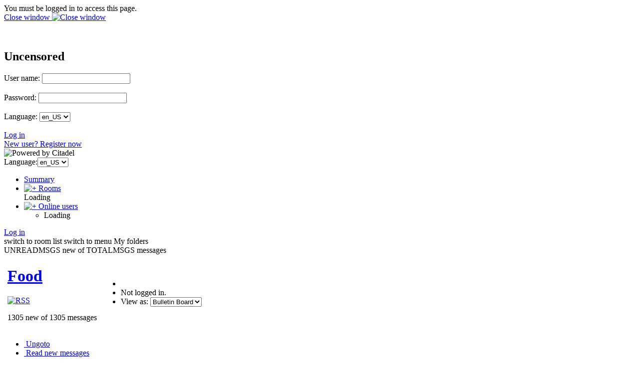

--- FILE ---
content_type: text/html; charset=utf-8
request_url: http://uncensored.citadel.org/readfwd?go=Food?start_reading_at=2099261499
body_size: 10002
content:
<!DOCTYPE HTML PUBLIC "-//W3C//DTD HTML 4.01 Transitional//EN"
        "http://www.w3.org/TR/html4/loose.dtd">
<html>
	<head>
		<title>Food - Uncensored</title>
		<meta http-equiv="X-UA-Compatible" content="IE=8" >
		<meta name="keywords" content="groupware messaging collaboration" >
		<link href="static/styles/webcit.css" rel="stylesheet" type="text/css">
		<link href="static/styles/datepicker.css" rel="stylesheet" type="text/css">
		<link href="static/styles/fineuploader.css" rel="stylesheet" type="text/css">
		<link rel="alternate" title="RSS" href="/feed_rss?go=" type="application/rss+xml">

		<link href="do_template?template=iconbar_user" rel="stylesheet" type="text/css">
		<link href="static/styles/iconbaricns.css" rel="stylesheet" type="text/css" id="style_iconbar_icns" title="Default iconbar">
		<link href="static/styles/iconbarpiconly.css" rel="alternate stylesheet" type="text/css" id="style_iconbar_piconly" title="Iconbar without text">
		
		<!--[if lte IE 8]>
			<style type="text/css">@import url(static/styles/ie_lte8.css);</style>
		<![endif]-->
		<script type="text/javascript" src="static/prototype.js"></script> 
		<script type="text/javascript" src="static/scriptaculous.js"></script> 
		<script type="text/javascript" src="static/datepicker-dev.js"></script>
		<script type="text/javascript" src="static/wcpref.js"></script>
		<script type="text/javascript" src="static/table.js"></script>
		<script type="text/javascript" src="static/wclib.js"></script>
		<script type="text/javascript" src="static/authmethods.js"></script>
		<script type="text/javascript" src="static/roomops.js"></script>
		<script type="text/javascript" src="static/ctdldragdrop.js"></script>
		<script type="text/javascript" src="static/modal.js"></script>
		<script type="text/javascript" src="static/fineuploader.js"></script>

	</head>
<body>
<div id="is_logged_in" style="display:none">no</div>
<!-- begin modal box -->
<div id="modal">
	<div class="md-overlay-decorator">
	</div>
	<div class="md-overlay-wrap">
		<div class="md-overlay">
			<div class="md-dialog-decorator">
			</div>
			<div class="md-dialog-wrap">
				<div class="md-dialog" id="dialog">
					<div class="md-content" id="md-content">
					  <div id="loginbox_topline_container">
<div id="loginbox_title">
You must be logged in to access this page.
</div>
<div id="loginbox_closebutton">
<a href="javascript:{authtoggle('authbox_userpass');toggleModal(0);}">
Close window&nbsp;<img src="static/webcit_icons/closewindow.gif" border="0" alt='Close window'></a>
</div>
</div>
<br><br>
<div class="login_message" id="login_errmsg"></div>
<div id="auth_container">

<div class="authbar" id="authbox_userpass" style="display: block">
<h2>Uncensored</h2>
<form id="ajax_username_password_form" method="POST" action="ajax_login_username_password">
<label for="uname">User name:</label>
<input type="text" name="name" id="uname" onKeyPress="username_and_password_onkeypress(event);">
<br><br>
<label for="pname">Password:</label>
<input type="password" name="pass" id="pname" onKeyPress="username_and_password_onkeypress(event);">
<br><br>
<label for="language">Language:</label>
<select name="language" id="lname" size="1" onChange="switch_to_lang($('lname').value);">
<option selected value=en_US>en_US</option>
<option  value=ar_AE>ar_AE</option>
<option  value=bg_BG>bg_BG</option>
<option  value=cs_CZ>cs_CZ</option>
<option  value=en_US>en_US</option>
<option  value=da_DK>da_DK</option>
<option  value=de_DE>de_DE</option>
<option  value=el_GR>el_GR</option>
<option  value=en_GB>en_GB</option>
<option  value=es_ES>es_ES</option>
<option  value=et_EE>et_EE</option>
<option  value=fi_FI>fi_FI</option>
<option  value=fr_FR>fr_FR</option>
<option  value=hu_HU>hu_HU</option>
<option  value=it_IT>it_IT</option>
<option  value=nl_NL>nl_NL</option>
<option  value=pl_PL>pl_PL</option>
<option  value=pt_BR>pt_BR</option>
<option  value=ru_RU>ru_RU</option>
<option  value=zh_CN>zh_CN</option>
<option  value=he_IL>he_IL</option>
<option  value=ro_RO>ro_RO</option>
<option  value=tr_TR>tr_TR</option>
</select>

<br><br>
</form>
<div class="logbuttons"><a href="javascript:ajax_try_username_and_password();">Log in</a></div>
<div class="registernow"><a href="javascript:authtoggle('authbox_newuser');">New user?  Register now</a></div>
</div>

<div class="authbar" id="authbox_newuser" style="display: none">
<h2>New user?  Register now</h2>
enter the name and password you wish to use, and click &quot;New User.&quot; <br><br>
<form id="ajax_newuser_form" method="POST" action="ajax_login_newuser">
<label for="uname">User name:</label>
<input type="text" name="name" id="uname" onKeyPress="newuser_onkeypress(event);">
<br><br>
<label for="pname">Password:</label>
<input type="password" name="pass" id="pname" onKeyPress="newuser_onkeypress(event);">
<br><br>
</form>
<div class="logbuttons"><a href="javascript:ajax_try_newuser();">New User</a></div>
</div>

<div class="authbar" id="authbox_success" style="display: none">
	<br><br><br>
	<div align="center"><h1>
		<img src="static/webcit_icons/throbber.gif" alt="">
		&nbsp;
		Please wait...
	</h1></div>
</div>

</div>

						<!-- contents of modal box go here -->
					</div>
				</div>
			</div>
		</div>
	</div>
</div>
<!-- end modal box -->
<div id="iconbar">
	<div id="iconbar_container">
		<div id="citlogo" class="logo_citadel">
    			<img src="/static/citadel-logo.gif" alt="Powered by Citadel"  width="120" height="35">
  		</div>
  		<div class="iconbar_text">
			Language:<select name="language" id="lname" size="1" onChange="switch_to_lang($('lname').value);">
<option selected value=en_US>en_US</option>
<option  value=ar_AE>ar_AE</option>
<option  value=bg_BG>bg_BG</option>
<option  value=cs_CZ>cs_CZ</option>
<option  value=en_US>en_US</option>
<option  value=da_DK>da_DK</option>
<option  value=de_DE>de_DE</option>
<option  value=el_GR>el_GR</option>
<option  value=en_GB>en_GB</option>
<option  value=es_ES>es_ES</option>
<option  value=et_EE>et_EE</option>
<option  value=fi_FI>fi_FI</option>
<option  value=fr_FR>fr_FR</option>
<option  value=hu_HU>hu_HU</option>
<option  value=it_IT>it_IT</option>
<option  value=nl_NL>nl_NL</option>
<option  value=pl_PL>pl_PL</option>
<option  value=pt_BR>pt_BR</option>
<option  value=ru_RU>ru_RU</option>
<option  value=zh_CN>zh_CN</option>
<option  value=he_IL>he_IL</option>
<option  value=ro_RO>ro_RO</option>
<option  value=tr_TR>tr_TR</option>
</select>

  		</div>
  		<div id="iconbar_menu">
			<ul id="button">
				<li id="ib_summary" class="ib_button">
    					<a class="ib_button_link" href="summary" title="Your summary page">
						<span>Summary</span>
					</a>
				</li>
			
				<li id="ib_rooms" class="ib_button">
					<a class="ib_button_link" href="knrooms?template=knrooms?SortBy=byfloorroom?SortOrder=1" title="List all your accessible rooms">
						<img id="expand_roomlist"
							src="static/webcit_icons/expand.gif" alt="+"
						onClick="return toggle_roomlist();">
						<span>Rooms</span>
					</a>
					<div id="roomlist">Loading</div>
				</li>
				<li id="ib_users" class="ib_button">
					<a class="ib_button_link" href="do_template?template=who" title="See who is online right now">
						<img id="expand_wholist"
							src="static/webcit_icons/expand.gif" alt="+"
						onClick="return toggle_wholist();">
						<span>Online users</span>
					</a>
					<ul id="online_users"><li>Loading</li></ul>
				</li>
			
			
			</ul>
		</div>
	
	
		<div id="ib_login" class="ib_button">
			<a class="ib_button_link" href="javascript:GetLoggedInFirst('do_welcome')" title="Log in"><span>Log in</span></a>
		</div>
	
		<div class="ctdlTemplate">
			<span id="rmlist_template">switch to room list</span>
			<span id="mnlist_template">switch to menu</span>
			<span id="mbox_template">My folders</span>
		</div>
	</div>
</div>

<div id="global">
<!--("end head.html")-->
<div id="banner">
<script type="text/javascript">	
	room_is_trash = 0;		
</script>
<!-- start roombanner.html -->
<div class="banner" id="room_banner">
  <div id="nummsgs_template" class="hidden">UNREADMSGS new of TOTALMSGS messages</div>
	<table border=0><tr>
		<td>
	
	
	
	
	
	
	
                <img class="roompic" alt="" src="static/webcit_icons/essen/32x32/room.png">
        
	
	

</td>

		<td>
			<h1 id="rmname"><a href="/readnew?go=Food">Food</a></h1>
			<a type="application/rss+xml" href="/feed_rss?go=Food"><img src="static/webcit_icons/essen/16x16/rss.png" alt="RSS"></a>
			
			<p id="nummsgs">1305 new of 1305 messages</p>
			
			
		</td>
		<td><div class="infos" 
	onMouseOver="javascript:Effect.Appear('room_infos', { duration: 2 });"
	onMouseOut="javascript:Effect.Fade('room_infos', { duration: 2 });"
>
	
</div>
<div id="room_infos" style="display:none;">
	
</div>
</td>
		<td id="actiondiv">
			<ul class="room_actions">
				<li class="start_page"></li>
				<li class="logstatus"><div id="loggedinas">
	
	
		Not logged in.
	
</div>
</li>
				
				<li class="view"><form name="viewomatic" action="changeview">
	<div style="display: inline;">
		<input type="hidden" name="nonce" value="823586388">
			<label for="view_name">View as:</label>
                	<select name="newview" size="1" id="view_name" class="selectbox" OnChange="location.href=viewomatic.newview.options[selectedIndex].value">


<option value="changeview?view=0" selected>Bulletin Board</option>

<option value="changeview?view=1" >Mail Folder</option>













<option value="changeview?view=10" >Blog</option>
			</select>
	</div>
</form>
</li>
				
			</ul>
		</td>
	</tr></table>
</div>
<!-- end roombanner.html -->
<div id="navbar"><ul>
	<li class="ungoto">
		<a href="ungoto">
			<img src="static/webcit_icons/essen/16x16/ungoto.png" alt="" width="16" height="16">
			<span class="navbar_link">Ungoto</span>
		</a>
	</li>


	<li class="newmess">
		<a href="readnew">
			<img src="static/webcit_icons/essen/16x16/refresh.png" alt="" width="16" height="16">
			<span class="navbar_link">Read new messages</span>
		</a>
	</li>
	<li class="readallmess">
		<a href="readfwd">
			<img src="static/webcit_icons/essen/16x16/readallmsg.png" alt="" width="16" height="16">
			<span class="navbar_link">Read all messages</span>
		</a>
	</li>
	<li class="newmess">
		<a href="javascript:GetLoggedInFirst('display_enter')">
			<img  src="static/webcit_icons/essen/16x16/pencil.png" alt="" width="16" height="16">
			<span class="navbar_link">Enter a message</span>
		</a>
	</li>







	 



	 





	
	<li class="skipthisroom">
		<a href="skip" title="Leave all messages marked as unread, go to next room with unread messages">
			<img  src="static/webcit_icons/essen/16x16/skiproom.png" alt="" width="16" height="16">
			<span class="navbar_link">Skip this room</span>
		</a>
	</li>
	<li class="markngo">
		<a href="gotonext" title="Mark all messages as read, go to next room with unread messages">
			<img  src="static/webcit_icons/essen/16x16/nextroom.png" alt="" width="16" height="16">
			<span class="navbar_link">Goto next room</span></a>
	</li>


</ul></div>
</div>
<div id="content">
<div class="moreprompt">Go to page: <a href="readfwd?go=Food?start_reading_at=3562378"><span class="moreprompt_link">First</span></a>&nbsp;...&nbsp;<a href="readfwd?go=Food?start_reading_at=4542522"><span class="moreprompt_link">44</span></a>&nbsp;<a href="readfwd?go=Food?start_reading_at=4567561"><span class="moreprompt_link">45</span></a>&nbsp;<a href="readfwd?go=Food?start_reading_at=4612743"><span class="moreprompt_link">46</span></a>&nbsp;<a href="readfwd?go=Food?start_reading_at=2099260841"><span class="moreprompt_link">47</span></a>&nbsp;[48]&nbsp;<a href="readfwd?go=Food?start_reading_at=2099262004"><span class="moreprompt_link">49</span></a>&nbsp;<a href="readfwd?go=Food?start_reading_at=2099264804"><span class="moreprompt_link">50</span></a>&nbsp;<a href="readfwd?go=Food?start_reading_at=2099267361"><span class="moreprompt_link">51</span></a>&nbsp;<a href="readfwd?go=Food?start_reading_at=2099267862"><span class="moreprompt_link">52</span></a>&nbsp;...&nbsp;<a href="readfwd?go=Food?start_reading_at=2099550433"><span class="moreprompt_link">Last</span></a></div>
<div class="message" id="msgdiv|2099261312|60817844-7D202F80@uncensored.citadel.org">
<a name="2099261312"></a>

<div class="message_header">
<a href="/readfwd?go=Food?start_reading_at=2099261312#2099261312">[#]</a>
 <span>Thu Apr 22 2021 13:21:08 UTC</span>
 from 
 
   <a href="do_template?template=user_show?who=IGnatius T Foobar">IGnatius T Foobar</a>
   
 
 
 


 <p id="msg2099261312" class="msgbuttons">


	<a href="javascript:GetLoggedInFirst(encodeURIComponent('display_enter?replying_to=2099261312'));"><span>[</span>Reply<span>]</span></a> 
	<a href="javascript:GetLoggedInFirst(encodeURIComponent('display_enter?replying_to=2099261312?replyquote=2099261312'));"><span>[</span>ReplyQuoted<span>]</span></a> 



   <a href="#" onclick="window.open('msgheaders/2099261312', 'headers2099261312', 'toolbar=no,location=no,directories=no,copyhistory=no,status=yes,scrollbars=yes,resizable=yes,width=600,height=400'); "><span>[</span>Headers<span>]</span></a>
   <a href="#" onclick="window.open('printmsg/2099261312', 'print2099261312', 'toolbar=no,location=no,directories=no,copyhistory=no,status=yes,scrollbars=yes,resizable=yes,width=600,height=400'); "><span>[</span>Print<span>]</span></a>
 </p>
</div>

<div class="message_content"><div>


<p>Oh yeah ... the only reason I don't own an ice cream machine is because the good ones aren't cheap and the cheap ones aren't any good.  I would absolutely insist on one with built in refrigeration, not one that depends on an ice bath or something like that.</p>
<p>I'm in the middle of installing new kitchen cabinets and countertops right now.  I briefly considered refrigerating part of the island countertop so that I could have a "cold stone" on which to mix up ice cream treats.</p>
<br><br>




</div>
</div>
</div>
<div class="message" id="msgdiv|2099261319|608180DC-7D202F87@uncensored.citadel.org">
<a name="2099261319"></a>

<div class="message_header">
<a href="/readfwd?go=Food?start_reading_at=2099261319#2099261319">[#]</a>
 <span>Thu Apr 22 2021 13:57:48 UTC</span>
 from 
 
   <a href="do_template?template=user_show?who=ParanoidDelusions">ParanoidDelusions</a>
   
 
 
 


 <p id="msg2099261319" class="msgbuttons">


	<a href="javascript:GetLoggedInFirst(encodeURIComponent('display_enter?replying_to=2099261319'));"><span>[</span>Reply<span>]</span></a> 
	<a href="javascript:GetLoggedInFirst(encodeURIComponent('display_enter?replying_to=2099261319?replyquote=2099261319'));"><span>[</span>ReplyQuoted<span>]</span></a> 



   <a href="#" onclick="window.open('msgheaders/2099261319', 'headers2099261319', 'toolbar=no,location=no,directories=no,copyhistory=no,status=yes,scrollbars=yes,resizable=yes,width=600,height=400'); "><span>[</span>Headers<span>]</span></a>
   <a href="#" onclick="window.open('printmsg/2099261319', 'print2099261319', 'toolbar=no,location=no,directories=no,copyhistory=no,status=yes,scrollbars=yes,resizable=yes,width=600,height=400'); "><span>[</span>Print<span>]</span></a>
 </p>
</div>

<div class="message_content"><div>


<p>My wife really loves ice-cream. <br /><br />I don't get it. It isn't bad. I'd rather have cake. Buttercream frosted sheet cake with a silkscreened scene from Cars or Spiderman on it. <br /><br />No matter how snobby I become - I'll still have a weakness for trailer-park delicacies. <br /><br />I also love old fashioned chocolate donuts - and they seem to be something uniquely west coast. They had no idea what I was talking about in Ohio. It seems related to the Chinese owning all the donut shops out here. They have some special recipe for the chocolate frosting that is unknown to the mostly white folks who run donut shops East of the Mississippi. </p>
<p> </p>
<p> </p>
<blockquote>
<div class="message_header"><span>Thu Apr 22 2021 09:21:08 EDT</span> <span>from <a href="do_template?template=user_show?who=IGnatius T Foobar">IGnatius T Foobar</a> </span></div>
<div class="message_content">
<p>Oh yeah ... the only reason I don't own an ice cream machine is because the good ones aren't cheap and the cheap ones aren't any good.  I would absolutely insist on one with built in refrigeration, not one that depends on an ice bath or something like that.</p>
<p>I'm in the middle of installing new kitchen cabinets and countertops right now.  I briefly considered refrigerating part of the island countertop so that I could have a "cold stone" on which to mix up ice cream treats.</p>
<br /><br /></div>
</blockquote>
<p> </p>
<br><br>




</div>
</div>
</div>
<div class="message" id="msgdiv|2099261321|60818798-7D202F89@uncensored.citadel.org">
<a name="2099261321"></a>

<div class="message_header">
<a href="/readfwd?go=Food?start_reading_at=2099261321#2099261321">[#]</a>
 <span>Thu Apr 22 2021 14:26:32 UTC</span>
 from 
 
   <a href="do_template?template=user_show?who=zooer">zooer</a>
   
 
 
 


 <p id="msg2099261321" class="msgbuttons">


	<a href="javascript:GetLoggedInFirst(encodeURIComponent('display_enter?replying_to=2099261321'));"><span>[</span>Reply<span>]</span></a> 
	<a href="javascript:GetLoggedInFirst(encodeURIComponent('display_enter?replying_to=2099261321?replyquote=2099261321'));"><span>[</span>ReplyQuoted<span>]</span></a> 



   <a href="#" onclick="window.open('msgheaders/2099261321', 'headers2099261321', 'toolbar=no,location=no,directories=no,copyhistory=no,status=yes,scrollbars=yes,resizable=yes,width=600,height=400'); "><span>[</span>Headers<span>]</span></a>
   <a href="#" onclick="window.open('printmsg/2099261321', 'print2099261321', 'toolbar=no,location=no,directories=no,copyhistory=no,status=yes,scrollbars=yes,resizable=yes,width=600,height=400'); "><span>[</span>Print<span>]</span></a>
 </p>
</div>

<div class="message_content"><div>


<p>Now I have no respect for you.  Men like pies, women like cake.</p>
<br><br>




</div>
</div>
</div>
<div class="message" id="msgdiv|2099261339|60819BC0-7D202F9B@uncensored.citadel.org">
<a name="2099261339"></a>

<div class="message_header">
<a href="/readfwd?go=Food?start_reading_at=2099261339#2099261339">[#]</a>
 <span>Thu Apr 22 2021 15:52:32 UTC</span>
 from 
 
   <a href="do_template?template=user_show?who=Nurb432">Nurb432</a>
   
 
 
 


 <p id="msg2099261339" class="msgbuttons">


	<a href="javascript:GetLoggedInFirst(encodeURIComponent('display_enter?replying_to=2099261339'));"><span>[</span>Reply<span>]</span></a> 
	<a href="javascript:GetLoggedInFirst(encodeURIComponent('display_enter?replying_to=2099261339?replyquote=2099261339'));"><span>[</span>ReplyQuoted<span>]</span></a> 



   <a href="#" onclick="window.open('msgheaders/2099261339', 'headers2099261339', 'toolbar=no,location=no,directories=no,copyhistory=no,status=yes,scrollbars=yes,resizable=yes,width=600,height=400'); "><span>[</span>Headers<span>]</span></a>
   <a href="#" onclick="window.open('printmsg/2099261339', 'print2099261339', 'toolbar=no,location=no,directories=no,copyhistory=no,status=yes,scrollbars=yes,resizable=yes,width=600,height=400'); "><span>[</span>Print<span>]</span></a>
 </p>
</div>

<div class="message_content"><div>


<p>I think the Midwest is more for plain yeast than cake donuts. I prefer cake donuts myself. </p>
<p>But it could be regional, no one outside of this area seems to understand breaded pork tenderloin sandwich either..       size of your face stuff. </p>
<blockquote>
<div class="message_header"><span>Thu Apr 22 2021 09:57:48 EDT</span> <span>from <a href="do_template?template=user_show?who=ParanoidDelusions">ParanoidDelusions</a> </span></div>
<div class="message_content">
<p>I also love old fashioned chocolate donuts - and they seem to be something uniquely west coast. They had no idea what I was talking about in Ohio. It seems related to the Chinese owning all the donut shops out here. They have some special recipe for the chocolate frosting that is unknown to the mostly white folks who run donut shops East of the Mississippi. </p>
<blockquote>
<div class="message_content"> </div>
</blockquote>
</div>
</blockquote>
<br><br>




</div>
</div>
</div>
<div class="message" id="msgdiv|2099261343|6081AD1E-7D202F9F@uncensored.citadel.org">
<a name="2099261343"></a>

<div class="message_header">
<a href="/readfwd?go=Food?start_reading_at=2099261343#2099261343">[#]</a>
 <span>Thu Apr 22 2021 17:06:38 UTC</span>
 from 
 
   <a href="do_template?template=user_show?who=ParanoidDelusions">ParanoidDelusions</a>
   
 
 
 


 <p id="msg2099261343" class="msgbuttons">


	<a href="javascript:GetLoggedInFirst(encodeURIComponent('display_enter?replying_to=2099261343'));"><span>[</span>Reply<span>]</span></a> 
	<a href="javascript:GetLoggedInFirst(encodeURIComponent('display_enter?replying_to=2099261343?replyquote=2099261343'));"><span>[</span>ReplyQuoted<span>]</span></a> 



   <a href="#" onclick="window.open('msgheaders/2099261343', 'headers2099261343', 'toolbar=no,location=no,directories=no,copyhistory=no,status=yes,scrollbars=yes,resizable=yes,width=600,height=400'); "><span>[</span>Headers<span>]</span></a>
   <a href="#" onclick="window.open('printmsg/2099261343', 'print2099261343', 'toolbar=no,location=no,directories=no,copyhistory=no,status=yes,scrollbars=yes,resizable=yes,width=600,height=400'); "><span>[</span>Print<span>]</span></a>
 </p>
</div>

<div class="message_content"><div>


<p>Take a number and get in line... :) <br /><br />I don't like "cake". It better not have a fruity layer, or a jelly layer, or a custard layer. No almond slivers or coconut shavings or any of that fancy crap. <br /><br />I want spongy, airy, yellow chemical sugar bread covered in whipped sugar artificially colored with tongue-staining FD&amp;C dyes. It isn't *really* cake, especially women cake. Women cake is *terrible*. <br /><br />I also like pies, though. Chocolate Cream and Key Lime are my favorite. Again, I don't like syrupy, fruity, jammy/jelly pies. I do love Cool Whip/Jello no bake pies. See a theme here? </p>
<p> </p>
<blockquote>
<div class="message_header"><span>Thu Apr 22 2021 10:26:32 EDT</span> <span>from <a href="do_template?template=user_show?who=zooer">zooer</a> </span></div>
<div class="message_content">
<p>Now I have no respect for you.  Men like pies, women like cake.</p>
<br /><br /></div>
</blockquote>
<p> </p>
<br><br>




</div>
</div>
</div>
<div class="message" id="msgdiv|2099261350|6081B447-7D202FA6@uncensored.citadel.org">
<a name="2099261350"></a>

<div class="message_header">
<a href="/readfwd?go=Food?start_reading_at=2099261350#2099261350">[#]</a>
 <span>Thu Apr 22 2021 17:37:11 UTC</span>
 from 
 
   <a href="do_template?template=user_show?who=Nurb432">Nurb432</a>
   
 
 
 


 <p id="msg2099261350" class="msgbuttons">


	<a href="javascript:GetLoggedInFirst(encodeURIComponent('display_enter?replying_to=2099261350'));"><span>[</span>Reply<span>]</span></a> 
	<a href="javascript:GetLoggedInFirst(encodeURIComponent('display_enter?replying_to=2099261350?replyquote=2099261350'));"><span>[</span>ReplyQuoted<span>]</span></a> 



   <a href="#" onclick="window.open('msgheaders/2099261350', 'headers2099261350', 'toolbar=no,location=no,directories=no,copyhistory=no,status=yes,scrollbars=yes,resizable=yes,width=600,height=400'); "><span>[</span>Headers<span>]</span></a>
   <a href="#" onclick="window.open('printmsg/2099261350', 'print2099261350', 'toolbar=no,location=no,directories=no,copyhistory=no,status=yes,scrollbars=yes,resizable=yes,width=600,height=400'); "><span>[</span>Print<span>]</span></a>
 </p>
</div>

<div class="message_content"><div>


<p>What about cheesecake?</p>
<p>RedVelvet?</p>
<br><br>




</div>
</div>
</div>
<div class="message" id="msgdiv|2099261353|6081B795-7D202FA9@uncensored.citadel.org">
<a name="2099261353"></a>

<div class="message_header">
<a href="/readfwd?go=Food?start_reading_at=2099261353#2099261353">[#]</a>
 <span>Thu Apr 22 2021 17:51:17 UTC</span>
 from 
 
   <a href="do_template?template=user_show?who=ParanoidDelusions">ParanoidDelusions</a>
   
 
 
 


 <p id="msg2099261353" class="msgbuttons">


	<a href="javascript:GetLoggedInFirst(encodeURIComponent('display_enter?replying_to=2099261353'));"><span>[</span>Reply<span>]</span></a> 
	<a href="javascript:GetLoggedInFirst(encodeURIComponent('display_enter?replying_to=2099261353?replyquote=2099261353'));"><span>[</span>ReplyQuoted<span>]</span></a> 



   <a href="#" onclick="window.open('msgheaders/2099261353', 'headers2099261353', 'toolbar=no,location=no,directories=no,copyhistory=no,status=yes,scrollbars=yes,resizable=yes,width=600,height=400'); "><span>[</span>Headers<span>]</span></a>
   <a href="#" onclick="window.open('printmsg/2099261353', 'print2099261353', 'toolbar=no,location=no,directories=no,copyhistory=no,status=yes,scrollbars=yes,resizable=yes,width=600,height=400'); "><span>[</span>Print<span>]</span></a>
 </p>
</div>

<div class="message_content"><div>


<p>Not my favorite. Kind of like a hybrid cake/pie, and often not as good as either. <br /><br />But, I won't like - push it away and turn my nose up at it. </p>
<p>Honestly - I hate the *name* <br /><br />CHEESE cake *sounds* gross. </p>
<p> </p>
<p> </p>
<blockquote>
<div class="message_header"><span>Thu Apr 22 2021 13:37:11 EDT</span> <span>from <a href="do_template?template=user_show?who=Nurb432">Nurb432</a> </span></div>
<div class="message_content">
<p>What about cheesecake?</p>
<p>RedVelvet?</p>
<br /><br /></div>
</blockquote>
<p> </p>
<br><br>




</div>
</div>
</div>
<div class="message" id="msgdiv|2099261363|6081BDB6-7D202FB3@uncensored.citadel.org">
<a name="2099261363"></a>

<div class="message_header">
<a href="/readfwd?go=Food?start_reading_at=2099261363#2099261363">[#]</a>
 <span>Thu Apr 22 2021 18:17:26 UTC</span>
 from 
 
   <a href="do_template?template=user_show?who=zooer">zooer</a>
   
 
 
 


 <p id="msg2099261363" class="msgbuttons">


	<a href="javascript:GetLoggedInFirst(encodeURIComponent('display_enter?replying_to=2099261363'));"><span>[</span>Reply<span>]</span></a> 
	<a href="javascript:GetLoggedInFirst(encodeURIComponent('display_enter?replying_to=2099261363?replyquote=2099261363'));"><span>[</span>ReplyQuoted<span>]</span></a> 



   <a href="#" onclick="window.open('msgheaders/2099261363', 'headers2099261363', 'toolbar=no,location=no,directories=no,copyhistory=no,status=yes,scrollbars=yes,resizable=yes,width=600,height=400'); "><span>[</span>Headers<span>]</span></a>
   <a href="#" onclick="window.open('printmsg/2099261363', 'print2099261363', 'toolbar=no,location=no,directories=no,copyhistory=no,status=yes,scrollbars=yes,resizable=yes,width=600,height=400'); "><span>[</span>Print<span>]</span></a>
 </p>
</div>

<div class="message_content"><div>


<p>Kryspy Kreme donuts are yeast based and are popular in the east.</p>
<p>There was a chain donut shop that featured donuts made from potato flour, <span style="color: #202122; font-family: sans-serif; font-size: 14px;">Spudnuts</span><span style="color: #202122; font-family: sans-serif; font-size: 14px;"> </span></p>
<p><span style="color: #202122; font-family: sans-serif; font-size: 14px;">Never tried them although potato hamburger and hot dog rolls are popular. </span></p>
<p> </p>
<br><br>




</div>
</div>
</div>
<div class="message" id="msgdiv|2099261371|6081C425-7D202FBB@uncensored.citadel.org">
<a name="2099261371"></a>

<div class="message_header">
<a href="/readfwd?go=Food?start_reading_at=2099261371#2099261371">[#]</a>
 <span>Thu Apr 22 2021 18:44:53 UTC</span>
 from 
 
   <a href="do_template?template=user_show?who=Nurb432">Nurb432</a>
   
 
 
 


 <p id="msg2099261371" class="msgbuttons">


	<a href="javascript:GetLoggedInFirst(encodeURIComponent('display_enter?replying_to=2099261371'));"><span>[</span>Reply<span>]</span></a> 
	<a href="javascript:GetLoggedInFirst(encodeURIComponent('display_enter?replying_to=2099261371?replyquote=2099261371'));"><span>[</span>ReplyQuoted<span>]</span></a> 



   <a href="#" onclick="window.open('msgheaders/2099261371', 'headers2099261371', 'toolbar=no,location=no,directories=no,copyhistory=no,status=yes,scrollbars=yes,resizable=yes,width=600,height=400'); "><span>[</span>Headers<span>]</span></a>
   <a href="#" onclick="window.open('printmsg/2099261371', 'print2099261371', 'toolbar=no,location=no,directories=no,copyhistory=no,status=yes,scrollbars=yes,resizable=yes,width=600,height=400'); "><span>[</span>Print<span>]</span></a>
 </p>
</div>

<div class="message_content"><div>


<p>I totally agree there. It does not imply what it really tastes like. </p>
<blockquote>
<div class="message_header"><span>Thu Apr 22 2021 13:51:17 EDT</span> <span>from <a href="do_template?template=user_show?who=ParanoidDelusions">ParanoidDelusions</a> </span></div>
<div class="message_content">
<p> </p>
<p>CHEESE cake *sounds* gross. </p>
<blockquote>
<div class="message_content"> </div>
</blockquote>
</div>
</blockquote>
<p> </p>
<br><br>




</div>
</div>
</div>
<div class="message" id="msgdiv|2099261484|6082CA12-7D20302C@uncensored.citadel.org">
<a name="2099261484"></a>

<div class="message_header">
<a href="/readfwd?go=Food?start_reading_at=2099261484#2099261484">[#]</a>
 <span>Fri Apr 23 2021 13:22:26 UTC</span>
 from 
 
   <a href="do_template?template=user_show?who=IGnatius T Foobar">IGnatius T Foobar</a>
   
 
 
 


 <p id="msg2099261484" class="msgbuttons">


	<a href="javascript:GetLoggedInFirst(encodeURIComponent('display_enter?replying_to=2099261484'));"><span>[</span>Reply<span>]</span></a> 
	<a href="javascript:GetLoggedInFirst(encodeURIComponent('display_enter?replying_to=2099261484?replyquote=2099261484'));"><span>[</span>ReplyQuoted<span>]</span></a> 



   <a href="#" onclick="window.open('msgheaders/2099261484', 'headers2099261484', 'toolbar=no,location=no,directories=no,copyhistory=no,status=yes,scrollbars=yes,resizable=yes,width=600,height=400'); "><span>[</span>Headers<span>]</span></a>
   <a href="#" onclick="window.open('printmsg/2099261484', 'print2099261484', 'toolbar=no,location=no,directories=no,copyhistory=no,status=yes,scrollbars=yes,resizable=yes,width=600,height=400'); "><span>[</span>Print<span>]</span></a>
 </p>
</div>

<div class="message_content"><div>
<div class="fmout-JUSTIFY">
<blockquote>I also like pies, though. Chocolate Cream and Key Lime are my  
<br>favorite. Again, I don&#39;t like syrupy, fruity, jammy/jelly pies. I do  
<br>love Cool Whip/Jello no bake pies. See a theme here?    
<br></blockquote><br>Heh.  I make those all the time.  When I was a kid my mom would make a &quot;Lime
Chiffon Pie&quot; on St. Patrick&#39;s Day because it was green.  These days it&#39;s a
constant conversation about what flavor we put in next. 
<br><br>Cheesecake is great, but it&#39;s so rich that the whole pie doesn&#39;t get finished.
<br>And that&#39;s really what it is, not a cake, but a pie.  A custard pie, to be
specific, because it&#39;s held together by eggs. 
<br></div><br>




</div>
</div>
</div>
<div class="message" id="msgdiv|2099261499|6082DCA8-7D20303B@uncensored.citadel.org">
<a name="2099261499"></a>

<div class="message_header">
<a href="/readfwd?go=Food?start_reading_at=2099261499#2099261499">[#]</a>
 <span>Fri Apr 23 2021 14:41:44 UTC</span>
 from 
 
   <a href="do_template?template=user_show?who=Nurb432">Nurb432</a>
   
 
 
 


 <p id="msg2099261499" class="msgbuttons">


	<a href="javascript:GetLoggedInFirst(encodeURIComponent('display_enter?replying_to=2099261499'));"><span>[</span>Reply<span>]</span></a> 
	<a href="javascript:GetLoggedInFirst(encodeURIComponent('display_enter?replying_to=2099261499?replyquote=2099261499'));"><span>[</span>ReplyQuoted<span>]</span></a> 



   <a href="#" onclick="window.open('msgheaders/2099261499', 'headers2099261499', 'toolbar=no,location=no,directories=no,copyhistory=no,status=yes,scrollbars=yes,resizable=yes,width=600,height=400'); "><span>[</span>Headers<span>]</span></a>
   <a href="#" onclick="window.open('printmsg/2099261499', 'print2099261499', 'toolbar=no,location=no,directories=no,copyhistory=no,status=yes,scrollbars=yes,resizable=yes,width=600,height=400'); "><span>[</span>Print<span>]</span></a>
 </p>
</div>

<div class="message_content"><div>


<p>LOL it does around here... :) </p>
<p> </p>
<p>And i forgot about key lime.  Been along time since i had a real one ( when i lived in Orlando ) so sort of forgot about that. I love them even more than cheesecake, but up here in the Midwest, they are fake.</p>
<blockquote>
<div class="message_header"><span>Fri Apr 23 2021 09:22:26 EDT</span> <span>from <a href="do_template?template=user_show?who=IGnatius T Foobar">IGnatius T Foobar</a> </span></div>
<div class="message_content">
<div class="fmout-JUSTIFY">
<blockquote>I also like pies, though. Chocolate Cream and Key Lime are my <br />favorite. Again, I don't like syrupy, fruity, jammy/jelly pies. I do <br />love Cool Whip/Jello no bake pies. See a theme here?  </blockquote>
<br />Heh. I make those all the time. When I was a kid my mom would make a "Lime Chiffon Pie" on St. Patrick's Day because it was green. These days it's a constant conversation about what flavor we put in next. <br /><br />Cheesecake is great, but it's so rich that the whole pie doesn't get finished. <br />And that's really what it is, not a cake, but a pie. A custard pie, to be specific, because it's held together by eggs. </div>
</div>
</blockquote>
<p> </p>
<br><br>




</div>
</div>
</div>
<div class="message" id="msgdiv|2099261788|608510A5-7D20315C@uncensored.citadel.org">
<a name="2099261788"></a>

<div class="message_header">
<a href="/readfwd?go=Food?start_reading_at=2099261788#2099261788">[#]</a>
 <span>Sun Apr 25 2021 06:48:05 UTC</span>
 from 
 
   <a href="do_template?template=user_show?who=arabella">arabella</a>
   
 
 
 


 <p id="msg2099261788" class="msgbuttons">


	<a href="javascript:GetLoggedInFirst(encodeURIComponent('display_enter?replying_to=2099261788'));"><span>[</span>Reply<span>]</span></a> 
	<a href="javascript:GetLoggedInFirst(encodeURIComponent('display_enter?replying_to=2099261788?replyquote=2099261788'));"><span>[</span>ReplyQuoted<span>]</span></a> 



   <a href="#" onclick="window.open('msgheaders/2099261788', 'headers2099261788', 'toolbar=no,location=no,directories=no,copyhistory=no,status=yes,scrollbars=yes,resizable=yes,width=600,height=400'); "><span>[</span>Headers<span>]</span></a>
   <a href="#" onclick="window.open('printmsg/2099261788', 'print2099261788', 'toolbar=no,location=no,directories=no,copyhistory=no,status=yes,scrollbars=yes,resizable=yes,width=600,height=400'); "><span>[</span>Print<span>]</span></a>
 </p>
</div>

<div class="message_content"><div>


<p>IG would be right.</p>
<p>On the basis that the dough is simply a delivery system for the tasty goodness</p>
<blockquote>
<div class="message_header"><span>Sun Apr 18 2021 03:23:47 PM EDT</span> <span>from <a href="do_template?template=user_show?who=LoanShark">LoanShark</a> </span></div>
<div class="message_content">
<div class="fmout-JUSTIFY"><br /> IG would denounce it because deep dish ;)</div>
</div>
</blockquote>
<p> </p>
<br><br>




</div>
</div>
</div>
<div class="message" id="msgdiv|2099261790|608511DA-7D20315E@uncensored.citadel.org">
<a name="2099261790"></a>

<div class="message_header">
<a href="/readfwd?go=Food?start_reading_at=2099261790#2099261790">[#]</a>
 <span>Sun Apr 25 2021 06:53:14 UTC</span>
 from 
 
   <a href="do_template?template=user_show?who=arabella">arabella</a>
   
 
 
 


 <p id="msg2099261790" class="msgbuttons">


	<a href="javascript:GetLoggedInFirst(encodeURIComponent('display_enter?replying_to=2099261790'));"><span>[</span>Reply<span>]</span></a> 
	<a href="javascript:GetLoggedInFirst(encodeURIComponent('display_enter?replying_to=2099261790?replyquote=2099261790'));"><span>[</span>ReplyQuoted<span>]</span></a> 



   <a href="#" onclick="window.open('msgheaders/2099261790', 'headers2099261790', 'toolbar=no,location=no,directories=no,copyhistory=no,status=yes,scrollbars=yes,resizable=yes,width=600,height=400'); "><span>[</span>Headers<span>]</span></a>
   <a href="#" onclick="window.open('printmsg/2099261790', 'print2099261790', 'toolbar=no,location=no,directories=no,copyhistory=no,status=yes,scrollbars=yes,resizable=yes,width=600,height=400'); "><span>[</span>Print<span>]</span></a>
 </p>
</div>

<div class="message_content"><div>


<p>On Cheesecake:</p>
<p>Do not offend me by adding anything. It is a simple dessert, and requires nothing but itself. </p>
<p>Caveat: Whipped Double Cream may be added to aid recovery from sadness.</p>
<br><br>




</div>
</div>
</div>
<div class="message" id="msgdiv|2099261836|60856CB5-7D20318C@uncensored.citadel.org">
<a name="2099261836"></a>

<div class="message_header">
<a href="/readfwd?go=Food?start_reading_at=2099261836#2099261836">[#]</a>
 <span>Sun Apr 25 2021 13:20:53 UTC</span>
 from 
 
   <a href="do_template?template=user_show?who=Nurb432">Nurb432</a>
   
 
 
 


 <p id="msg2099261836" class="msgbuttons">


	<a href="javascript:GetLoggedInFirst(encodeURIComponent('display_enter?replying_to=2099261836'));"><span>[</span>Reply<span>]</span></a> 
	<a href="javascript:GetLoggedInFirst(encodeURIComponent('display_enter?replying_to=2099261836?replyquote=2099261836'));"><span>[</span>ReplyQuoted<span>]</span></a> 



   <a href="#" onclick="window.open('msgheaders/2099261836', 'headers2099261836', 'toolbar=no,location=no,directories=no,copyhistory=no,status=yes,scrollbars=yes,resizable=yes,width=600,height=400'); "><span>[</span>Headers<span>]</span></a>
   <a href="#" onclick="window.open('printmsg/2099261836', 'print2099261836', 'toolbar=no,location=no,directories=no,copyhistory=no,status=yes,scrollbars=yes,resizable=yes,width=600,height=400'); "><span>[</span>Print<span>]</span></a>
 </p>
</div>

<div class="message_content"><div>


<p>Nothing on mine either.</p>
<p>Im also not a fan of graham cracker crust.  Give me ground up nilla</p>
<blockquote>
<div class="message_header"><span>Sun Apr 25 2021 02:53:14 AM EDT</span> <span>from <a href="do_template?template=user_show?who=arabella">arabella</a> </span></div>
<div class="message_content">
<p>On Cheesecake:</p>
<p>Do not offend me by adding anything. It is a simple dessert, and requires nothing but itself. </p>
<p>Caveat: Whipped Double Cream may be added to aid recovery from sadness.</p>
<br /><br /></div>
</blockquote>
<p> </p>
<br><br>




</div>
</div>
</div>
<div class="message" id="msgdiv|2099261862|6085A180-7D2031A6@uncensored.citadel.org">
<a name="2099261862"></a>

<div class="message_header">
<a href="/readfwd?go=Food?start_reading_at=2099261862#2099261862">[#]</a>
 <span>Sun Apr 25 2021 17:06:08 UTC</span>
 from 
 
   <a href="do_template?template=user_show?who=Nurb432">Nurb432</a>
   
 
 
 


 <p id="msg2099261862" class="msgbuttons">


	<a href="javascript:GetLoggedInFirst(encodeURIComponent('display_enter?replying_to=2099261862'));"><span>[</span>Reply<span>]</span></a> 
	<a href="javascript:GetLoggedInFirst(encodeURIComponent('display_enter?replying_to=2099261862?replyquote=2099261862'));"><span>[</span>ReplyQuoted<span>]</span></a> 



   <a href="#" onclick="window.open('msgheaders/2099261862', 'headers2099261862', 'toolbar=no,location=no,directories=no,copyhistory=no,status=yes,scrollbars=yes,resizable=yes,width=600,height=400'); "><span>[</span>Headers<span>]</span></a>
   <a href="#" onclick="window.open('printmsg/2099261862', 'print2099261862', 'toolbar=no,location=no,directories=no,copyhistory=no,status=yes,scrollbars=yes,resizable=yes,width=600,height=400'); "><span>[</span>Print<span>]</span></a>
 </p>
</div>

<div class="message_content"><div>


<p>Dammit.  </p>
<p>First time trying to use baking soda to cut down on the acid in tomato paste that goes in my pizza</p>
<p>Seems i mis-read the instructions, and have made a 20 dollar brine block.  Arrgh. </p>
<br><br>




</div>
</div>
</div>
<div class="message" id="msgdiv|2099261879|6085D8B3-7D2031B7@uncensored.citadel.org">
<a name="2099261879"></a>

<div class="message_header">
<a href="/readfwd?go=Food?start_reading_at=2099261879#2099261879">[#]</a>
 <span>Sun Apr 25 2021 21:01:39 UTC</span>
 from 
 
   <a href="do_template?template=user_show?who=IGnatius T Foobar">IGnatius T Foobar</a>
   
 
 
 


 <p id="msg2099261879" class="msgbuttons">


	<a href="javascript:GetLoggedInFirst(encodeURIComponent('display_enter?replying_to=2099261879'));"><span>[</span>Reply<span>]</span></a> 
	<a href="javascript:GetLoggedInFirst(encodeURIComponent('display_enter?replying_to=2099261879?replyquote=2099261879'));"><span>[</span>ReplyQuoted<span>]</span></a> 



   <a href="#" onclick="window.open('msgheaders/2099261879', 'headers2099261879', 'toolbar=no,location=no,directories=no,copyhistory=no,status=yes,scrollbars=yes,resizable=yes,width=600,height=400'); "><span>[</span>Headers<span>]</span></a>
   <a href="#" onclick="window.open('printmsg/2099261879', 'print2099261879', 'toolbar=no,location=no,directories=no,copyhistory=no,status=yes,scrollbars=yes,resizable=yes,width=600,height=400'); "><span>[</span>Print<span>]</span></a>
 </p>
</div>

<div class="message_content"><div>
<div class="fmout-JUSTIFY">
Chemically that makes sense, but I&#39;ve never heard of anyone doing it.  As
a board-certified Italian Grandmother, I can tell you that if your tomato
product is to acidic, compensate with sugar, not baking soda. 
<br></div><br>




</div>
</div>
</div>
<div class="message" id="msgdiv|2099261888|6085E3BB-7D2031C0@uncensored.citadel.org">
<a name="2099261888"></a>

<div class="message_header">
<a href="/readfwd?go=Food?start_reading_at=2099261888#2099261888">[#]</a>
 <span>Sun Apr 25 2021 21:48:43 UTC</span>
 from 
 
   <a href="do_template?template=user_show?who=Nurb432">Nurb432</a>
   
 
 
 


 <p id="msg2099261888" class="msgbuttons">


	<a href="javascript:GetLoggedInFirst(encodeURIComponent('display_enter?replying_to=2099261888'));"><span>[</span>Reply<span>]</span></a> 
	<a href="javascript:GetLoggedInFirst(encodeURIComponent('display_enter?replying_to=2099261888?replyquote=2099261888'));"><span>[</span>ReplyQuoted<span>]</span></a> 



   <a href="#" onclick="window.open('msgheaders/2099261888', 'headers2099261888', 'toolbar=no,location=no,directories=no,copyhistory=no,status=yes,scrollbars=yes,resizable=yes,width=600,height=400'); "><span>[</span>Headers<span>]</span></a>
   <a href="#" onclick="window.open('printmsg/2099261888', 'print2099261888', 'toolbar=no,location=no,directories=no,copyhistory=no,status=yes,scrollbars=yes,resizable=yes,width=600,height=400'); "><span>[</span>Print<span>]</span></a>
 </p>
</div>

<div class="message_content"><div>


<p>It does work, IF you dont overdo it, like i did.  Have a couple of friends that do it that way.  I have also heard of using sugar.   Going to try sugar soon too, as well as the *right* amount of soda :)    My issue is that paste has a slight acidic/metallic taste if you dont do something about it and it does stand out in pizza.</p>
<p> </p>
<p>Problem right now beyond that is still storing leftovers, so this time i used the smallest cast iron i had ( i think its 9" ). I tried freezing them last time, not so good of a result. i'm about ready to go buy another fridge, roll this POS out to the front lawn and shoot it.   Going to file a complaint with our attorney general next week.</p>
<blockquote>
<div class="message_header"><span>Sun Apr 25 2021 05:01:39 PM EDT</span> <span>from <a href="do_template?template=user_show?who=IGnatius T Foobar">IGnatius T Foobar</a> </span></div>
<div class="message_content">
<div class="fmout-JUSTIFY">Chemically that makes sense, but I've never heard of anyone doing it. As a board-certified Italian Grandmother, I can tell you that if your tomato product is to acidic, compensate with sugar, not baking soda. </div>
</div>
</blockquote>
<p> </p>
<br><br>




</div>
</div>
</div>
<div class="message" id="msgdiv|2099261892|6085F8D7-7D2031C4@uncensored.citadel.org">
<a name="2099261892"></a>

<div class="message_header">
<a href="/readfwd?go=Food?start_reading_at=2099261892#2099261892">[#]</a>
 <span>Sun Apr 25 2021 23:18:47 UTC</span>
 from 
 
   <a href="do_template?template=user_show?who=zooer">zooer</a>
   
 
 
 


 <p id="msg2099261892" class="msgbuttons">


	<a href="javascript:GetLoggedInFirst(encodeURIComponent('display_enter?replying_to=2099261892'));"><span>[</span>Reply<span>]</span></a> 
	<a href="javascript:GetLoggedInFirst(encodeURIComponent('display_enter?replying_to=2099261892?replyquote=2099261892'));"><span>[</span>ReplyQuoted<span>]</span></a> 



   <a href="#" onclick="window.open('msgheaders/2099261892', 'headers2099261892', 'toolbar=no,location=no,directories=no,copyhistory=no,status=yes,scrollbars=yes,resizable=yes,width=600,height=400'); "><span>[</span>Headers<span>]</span></a>
   <a href="#" onclick="window.open('printmsg/2099261892', 'print2099261892', 'toolbar=no,location=no,directories=no,copyhistory=no,status=yes,scrollbars=yes,resizable=yes,width=600,height=400'); "><span>[</span>Print<span>]</span></a>
 </p>
</div>

<div class="message_content"><div>


<p>My grandmother did the baking soda thing as well. She might have added it to baked beans as well.</p>
<br><br>




</div>
</div>
</div>
<div class="message" id="msgdiv|2099261894|60860327-7D2031C6@uncensored.citadel.org">
<a name="2099261894"></a>

<div class="message_header">
<a href="/readfwd?go=Food?start_reading_at=2099261894#2099261894">[#]</a>
 <span>Mon Apr 26 2021 00:02:47 UTC</span>
 from 
 
   <a href="do_template?template=user_show?who=Nurb432">Nurb432</a>
   
 
 
 


 <p id="msg2099261894" class="msgbuttons">


	<a href="javascript:GetLoggedInFirst(encodeURIComponent('display_enter?replying_to=2099261894'));"><span>[</span>Reply<span>]</span></a> 
	<a href="javascript:GetLoggedInFirst(encodeURIComponent('display_enter?replying_to=2099261894?replyquote=2099261894'));"><span>[</span>ReplyQuoted<span>]</span></a> 



   <a href="#" onclick="window.open('msgheaders/2099261894', 'headers2099261894', 'toolbar=no,location=no,directories=no,copyhistory=no,status=yes,scrollbars=yes,resizable=yes,width=600,height=400'); "><span>[</span>Headers<span>]</span></a>
   <a href="#" onclick="window.open('printmsg/2099261894', 'print2099261894', 'toolbar=no,location=no,directories=no,copyhistory=no,status=yes,scrollbars=yes,resizable=yes,width=600,height=400'); "><span>[</span>Print<span>]</span></a>
 </p>
</div>

<div class="message_content"><div>


<p>I bet she was smarter than me too.</p>
<p>I should have realized i was using too way too much. Just didnt think it thru. </p>
<br><br>




</div>
</div>
</div>
<div class="message" id="msgdiv|2099261984|6086E291-7D203220@uncensored.citadel.org">
<a name="2099261984"></a>

<div class="message_header">
<a href="/readfwd?go=Food?start_reading_at=2099261984#2099261984">[#]</a>
 <span>Mon Apr 26 2021 15:56:01 UTC</span>
 from 
 
   <a href="do_template?template=user_show?who=IGnatius T Foobar">IGnatius T Foobar</a>
   
 
 
 


 <p id="msg2099261984" class="msgbuttons">


	<a href="javascript:GetLoggedInFirst(encodeURIComponent('display_enter?replying_to=2099261984'));"><span>[</span>Reply<span>]</span></a> 
	<a href="javascript:GetLoggedInFirst(encodeURIComponent('display_enter?replying_to=2099261984?replyquote=2099261984'));"><span>[</span>ReplyQuoted<span>]</span></a> 



   <a href="#" onclick="window.open('msgheaders/2099261984', 'headers2099261984', 'toolbar=no,location=no,directories=no,copyhistory=no,status=yes,scrollbars=yes,resizable=yes,width=600,height=400'); "><span>[</span>Headers<span>]</span></a>
   <a href="#" onclick="window.open('printmsg/2099261984', 'print2099261984', 'toolbar=no,location=no,directories=no,copyhistory=no,status=yes,scrollbars=yes,resizable=yes,width=600,height=400'); "><span>[</span>Print<span>]</span></a>
 </p>
</div>

<div class="message_content"><div>
<div class="fmout-JUSTIFY">
I once accidentally substituted baking soda for corn starch while thickening
the sauce for a stir fry.  I was tired, the boxes looked identical, and I
didn&#39;t realize what I did until I took a bite of what tasted like the inside
of a battery. 
<br></div><br>




</div>
</div>
</div>
<div class="moreprompt"><a name="end_of_msgs">Go to page: </a><a href="readfwd?go=Food?start_reading_at=3562378"><span class="moreprompt_link">First</span></a>&nbsp;...&nbsp;<a href="readfwd?go=Food?start_reading_at=4542522"><span class="moreprompt_link">44</span></a>&nbsp;<a href="readfwd?go=Food?start_reading_at=4567561"><span class="moreprompt_link">45</span></a>&nbsp;<a href="readfwd?go=Food?start_reading_at=4612743"><span class="moreprompt_link">46</span></a>&nbsp;<a href="readfwd?go=Food?start_reading_at=2099260841"><span class="moreprompt_link">47</span></a>&nbsp;[48]&nbsp;<a href="readfwd?go=Food?start_reading_at=2099262004"><span class="moreprompt_link">49</span></a>&nbsp;<a href="readfwd?go=Food?start_reading_at=2099264804"><span class="moreprompt_link">50</span></a>&nbsp;<a href="readfwd?go=Food?start_reading_at=2099267361"><span class="moreprompt_link">51</span></a>&nbsp;<a href="readfwd?go=Food?start_reading_at=2099267862"><span class="moreprompt_link">52</span></a>&nbsp;...&nbsp;<a href="readfwd?go=Food?start_reading_at=2099550433"><span class="moreprompt_link">Last</span></a></div>
</div> <!-- end of 'content' div -->
<!-- start trailing.html -->
</div> <!-- end of 'global' div -->
<div id="important_message"

style="visibility: hidden;"

>
<span class="imsg">

</span><br>
</div>


<noscript><div id="noscript_warning">
	WARNING: You have JavaScript disabled in your web browser.  Many functions of this system will not work properly.
	</div></noscript>
	<script type="text/javascript">
		
		if ( $("room_banner_override") && $("room_banner") ) {
			$("room_banner").innerHTML = $("room_banner_override").innerHTML;
		}
	</script>
</body>
</html>
